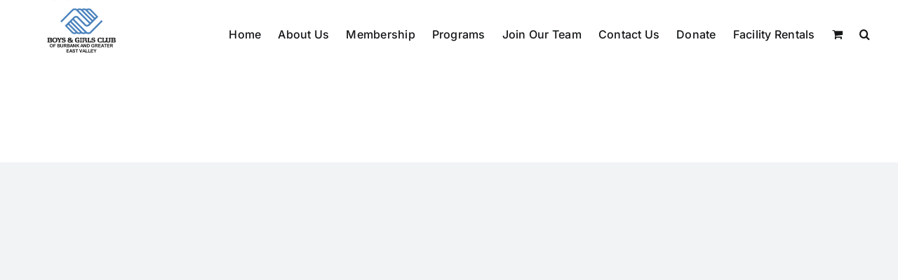

--- FILE ---
content_type: text/css
request_url: https://bgcburbank.org/wp-content/themes/Avada-Child-Theme/style.css?ver=6.9
body_size: 1859
content:
/*
Theme Name: Avada Child
Description: Child theme for Avada theme
Author: ThemeFusion
Author URI: https://theme-fusion.com
Template: Avada
Version: 1.0.0
Text Domain:  Avada
*/

.donation-form {
    position: relative;
    top: 0;
    left: 0;
    width: 100%;
    height: 100%;
    display: flex;
    align-items: center;
    justify-content: center;
    z-index: 99;
    /*background: rgba(0, 0, 0, 0.5);*/
}
.donation-form.hidden {
	display: none !important;
}
.donation-form .form-style-2 {
	    background: white;
    min-width: 500px;
    border: 1px solid #e3e3e3;
}
.donation-form .close-btn {
	width: 30px;
    height: 30px;
    position: absolute;
    top: 5px;
    right: 10px;
    border-radius: 100%;
	box-shadow: 1px 1px 4px #DADADA;
    -moz-box-shadow: 1px 1px 4px #DADADA;
    -webkit-box-shadow: 1px 1px 4px #DADADA;
    display: inline-block;
    line-height: 29px;
    text-align: center;
    font-size: 19px;
    font-weight: bolder;
    font-family: sans-serif;
    background: #ff8500;
    color: white;
	cursor: pointer;
}
.donation-form .inner-wrap {
	position: relative;
	max-width: 500px;
}
.form-style-2 input[type=submit], .form-style-2 input[type=reset], .form-style-2 input[type=button] {
	min-width: 120px;
    margin-left: 15%;
	cursor: pointer;
}
.form-style-2 label > span {
	width: 120px;
}
.donation-wrapper {
	z-index: 99;
}
.donation-form select#choosePayment option[value="paypal"],
.donation-form select#choosePayment option:nth-of-type(2) {
	display: none !important;
    visibility: hidden !important;
    opacity: 0 !important;
    height: 0;
    width: 0;
    overflow: hidden;
}
.mt-order button[type="submit"],
.mt_submit input[name="mt_submit"] {
	font-family: "Arial Black", Gadget, sans-serif;
    font-weight: 700;
    letter-spacing: 0px;
    padding: 13px 50px;
    line-height: 17px;
    font-size: 14px;
    background: #cc0000;
    text-transform: uppercase;
    color: #ffffff;
    filter: progid:DXImageTransform.Microsoft.gradient(startColorstr=#008ccc, endColorstr=#008ccc);
    transition: all .2s;
    border-width: 0px;
    border-style: solid;
    border-color: #ffffff;
    border-radius: 2px;
    -webkit-transition: all .2s;
    -moz-transition: all .2s;
    -ms-transition: all .2s;
    -o-transition: all .2s;
    -webkit-border-radius: 2px;
	cursor: pointer;
}
.learn-more {
    font-family: "Arial Black", Gadget, sans-serif;
    font-weight: 700;
    letter-spacing: 0px;
    line-height: 17px;
    font-size: 14px;
    background: #008ccc;
    text-transform: uppercase;
    color: #ffffff;
    filter: progid:DXImageTransform.Microsoft.gradient(startColorstr=#008ccc, endColorstr=#008ccc);
    transition: all .2s;
    border-width: 0px;
    border-style: solid;
    border-color: #ffffff;
    border-radius: 2px;
    -webkit-transition: all .2s;
    -moz-transition: all .2s;
    -ms-transition: all .2s;
    -o-transition: all .2s;
    -webkit-border-radius: 2px;
    cursor: pointer;
    text-align: center;
}
.learn-more a {
    color: white;
    display: block;
    width: 100%;
    height: 100%;
    padding: 13px 50px;
}
.mt-order .mt-response {
    display: none !important;
}
#tribe-events + .mt-order {
    display: none;
}
.tribe-bar-disabled #tribe-bar-views .tribe-bar-views-list .tribe-bar-views-option {
    display: inline-block;
}
.post-type-archive-tribe_events button[name="mt_add_to_cart"] {
    display: none;
}
button[name="mt_add_to_cart"],
input[name="mt_submit"] {
    min-width: 200px;
    min-height: 40px;
    font-size: 20px;
}
button[name="mt_add_to_cart"][disabled] {
    background: #cecece !important;
    cursor: unset;
}
.single-tribe_events .mt-ticket-field {
    margin-bottom: 15px;
}
.single-tribe_events .ticket-orders label {
    width: auto;
}
.single-tribe_events .mt-ticket-field input {
    font-size: 16px;
}
.single-tribe_events .adding-to-cart {
    display: block;
    margin-top: 5px;
    font-size: 16px;
    font-weight: 600;
    padding-left: 5px;
}
.donation-form #chooseType {
    padding: 2px 5px;
}
.events-list .tribe-events-loop.featured-events-top {
    display: flex;
    align-items: flex-start;
    justify-content: space-between;
    margin-bottom: 40px;
}
.featured-events-top .type-tribe_events {
    flex: 1 1 33%;
    max-width: 335px;
    border: 1px solid #ebeaea;
}
.featured-events-top .type-tribe_events .image {
    max-height: 216px;
    overflow: hidden;
    margin-bottom: 10px;
}
.featured-events-top .type-tribe_events h2 {
    font-size: 18px;
    line-height: 27px;
    text-align: left;
    padding-left: 10px;
}
.featured-events-top .type-tribe_events .date {
    font-size: 12px;
    line-height: 18px;
    text-align: left;
    padding-left: 10px;
        padding-bottom: 10px;
}
.events-list.tribe-bar-is-disabled #tribe-events-content-wrapper {
    max-width: 1100px;
}
#wrapper .post-content h2.featured-title {
    text-align: center;
    font-size: 25px;

}
.featured-events-top .fusion-layout-column {
    margin-bottom: 0;
}
.tribe-events-list-separator-month,
.fusion-tribe-primary-info .tribe-events-list-event-title a {
    background: #008ccc !important;
}
.ticket-orders label {
        width: 150px;
}
#post-2643 .post-content {
    display: flex;
    justify-content: space-between;
}
#post-2643 .post-content #donation-page {
    flex: 0 1 49%;
}
#post-2643 .post-content .payment_box {
    order: 2;
    margin: 0 !important;
    flex: 0 1 49%;
        min-width: 510px;
}

form[id*=give-form] select.give-select-level {
    min-height: 35px;
}

.ctct-inline-form #gdpr_text,
.ctct-inline-form span[data-qe-id="form-branding"] {
	display: none;
}
















































/* RESPONSIVE SETTINGS */
@media (max-width: 1080px) {
    .featured-events-top .type-tribe_events {
        max-width: 300px;
    }
}
@media (max-width: 960px) {
    .featured-events-top .type-tribe_events {
        max-width: 31%;
    }
    .featured-events-top .type-tribe_events .image {
            max-height: 165px;
    }
    .featured-events-top .type-tribe_events .title {
        min-height: 55px;
    }
    #post-2643 .post-content {
        flex-direction: column;
        align-items: center;
    }
    #post-2643 .post-content .payment_box {
        min-width: 0;
    }
}
@media (max-width: 768px) {
    .events-list .tribe-events-loop.featured-events-top {
        flex-wrap: wrap;
    }
    .featured-events-top .type-tribe_events {
        margin-bottom: 20px;
        flex: 1 1 100%;
        margin-left: auto;
        margin-right: auto;
        max-width: 100%;
    }
    .featured-events-top .type-tribe_events .image {
        max-height: 370px;
        display: flex;
        justify-content: center;
    }
    .tribe-events-event-image img {
            height: 100%;
        width: auto;
    }
}
@media (max-width: 630px) {
    #post-2643 .post-content .payment_box {
        max-width: 100%;
    }
    #post-2643 .post-content .payment_box th {
        /*width: 200px;*/
            min-width: 170px;
    }
    #post-2643 .post-content .payment_box input {

    }
    #post-2643 .post-content .payment_box tr {
        display: flex;
        flex-direction: column;
        margin-bottom: 10px;
    }
    #post-2643 .post-content .payment_box #recaptcha_widget_div tr {
        display: table-row;
    }

}
@media (max-width: 480px) {
    #main {
        padding-right: 15px !important;
        padding-left: 15px !important;
    }
    .donation-form {
        display: block;

    }
    .donation-form .inner-wrap {
        width: 100%;
    }
    .donation-form .form-style-2 {
        min-width: 290px;
        padding: 10px;
    }
    .form-style-2 input.input-field,
    select[name="donation_type"],
    select[name="choosePayment"] {
        min-width: 130px;
        width: 54%;
    }
    select[name="_auth_card_exp_month"],
    select[name="_auth_card_exp_year"] {
        width: 26.5%;
    }
    .form-style-2 input[type=submit], .form-style-2 input[type=reset], .form-style-2 input[type=button] {
        margin-left: 4%;
        width: 44%;
    }
    #post-2643 .post-content .payment_box {
        padding-left: 0 !important;
    }

}

@media (max-width: 330px) {
    #post-2643 .post-content .payment_box {
            margin-left: -28px !important;
    }
}

.donateButtonsBlock {
  padding-left: 120px;
  padding-bottom: 15px;
}

.donateActive {
  background: green !important;
}

.donateButton {
  cursor: pointer;
  color: white;
  border:none;
  width: 72px;
  background: #008ccc;
  padding: 6px 6px;
  font-size: 20px;
  text-align: center;
  border-radius: 15px;
}

.postid-13442 p.stock.in-stock {
    display: none;
}

--- FILE ---
content_type: text/css
request_url: https://bgcburbank.org/wp-content/themes/Avada-Child-Theme/style.css?11&ver=6.9
body_size: 1864
content:
/*
Theme Name: Avada Child
Description: Child theme for Avada theme
Author: ThemeFusion
Author URI: https://theme-fusion.com
Template: Avada
Version: 1.0.0
Text Domain:  Avada
*/

.donation-form {
    position: relative;
    top: 0;
    left: 0;
    width: 100%;
    height: 100%;
    display: flex;
    align-items: center;
    justify-content: center;
    z-index: 99;
    /*background: rgba(0, 0, 0, 0.5);*/
}
.donation-form.hidden {
	display: none !important;
}
.donation-form .form-style-2 {
	    background: white;
    min-width: 500px;
    border: 1px solid #e3e3e3;
}
.donation-form .close-btn {
	width: 30px;
    height: 30px;
    position: absolute;
    top: 5px;
    right: 10px;
    border-radius: 100%;
	box-shadow: 1px 1px 4px #DADADA;
    -moz-box-shadow: 1px 1px 4px #DADADA;
    -webkit-box-shadow: 1px 1px 4px #DADADA;
    display: inline-block;
    line-height: 29px;
    text-align: center;
    font-size: 19px;
    font-weight: bolder;
    font-family: sans-serif;
    background: #ff8500;
    color: white;
	cursor: pointer;
}
.donation-form .inner-wrap {
	position: relative;
	max-width: 500px;
}
.form-style-2 input[type=submit], .form-style-2 input[type=reset], .form-style-2 input[type=button] {
	min-width: 120px;
    margin-left: 15%;
	cursor: pointer;
}
.form-style-2 label > span {
	width: 120px;
}
.donation-wrapper {
	z-index: 99;
}
.donation-form select#choosePayment option[value="paypal"],
.donation-form select#choosePayment option:nth-of-type(2) {
	display: none !important;
    visibility: hidden !important;
    opacity: 0 !important;
    height: 0;
    width: 0;
    overflow: hidden;
}
.mt-order button[type="submit"],
.mt_submit input[name="mt_submit"] {
	font-family: "Arial Black", Gadget, sans-serif;
    font-weight: 700;
    letter-spacing: 0px;
    padding: 13px 50px;
    line-height: 17px;
    font-size: 14px;
    background: #cc0000;
    text-transform: uppercase;
    color: #ffffff;
    filter: progid:DXImageTransform.Microsoft.gradient(startColorstr=#008ccc, endColorstr=#008ccc);
    transition: all .2s;
    border-width: 0px;
    border-style: solid;
    border-color: #ffffff;
    border-radius: 2px;
    -webkit-transition: all .2s;
    -moz-transition: all .2s;
    -ms-transition: all .2s;
    -o-transition: all .2s;
    -webkit-border-radius: 2px;
	cursor: pointer;
}
.learn-more {
    font-family: "Arial Black", Gadget, sans-serif;
    font-weight: 700;
    letter-spacing: 0px;
    line-height: 17px;
    font-size: 14px;
    background: #008ccc;
    text-transform: uppercase;
    color: #ffffff;
    filter: progid:DXImageTransform.Microsoft.gradient(startColorstr=#008ccc, endColorstr=#008ccc);
    transition: all .2s;
    border-width: 0px;
    border-style: solid;
    border-color: #ffffff;
    border-radius: 2px;
    -webkit-transition: all .2s;
    -moz-transition: all .2s;
    -ms-transition: all .2s;
    -o-transition: all .2s;
    -webkit-border-radius: 2px;
    cursor: pointer;
    text-align: center;
}
.learn-more a {
    color: white;
    display: block;
    width: 100%;
    height: 100%;
    padding: 13px 50px;
}
.mt-order .mt-response {
    display: none !important;
}
#tribe-events + .mt-order {
    display: none;
}
.tribe-bar-disabled #tribe-bar-views .tribe-bar-views-list .tribe-bar-views-option {
    display: inline-block;
}
.post-type-archive-tribe_events button[name="mt_add_to_cart"] {
    display: none;
}
button[name="mt_add_to_cart"],
input[name="mt_submit"] {
    min-width: 200px;
    min-height: 40px;
    font-size: 20px;
}
button[name="mt_add_to_cart"][disabled] {
    background: #cecece !important;
    cursor: unset;
}
.single-tribe_events .mt-ticket-field {
    margin-bottom: 15px;
}
.single-tribe_events .ticket-orders label {
    width: auto;
}
.single-tribe_events .mt-ticket-field input {
    font-size: 16px;
}
.single-tribe_events .adding-to-cart {
    display: block;
    margin-top: 5px;
    font-size: 16px;
    font-weight: 600;
    padding-left: 5px;
}
.donation-form #chooseType {
    padding: 2px 5px;
}
.events-list .tribe-events-loop.featured-events-top {
    display: flex;
    align-items: flex-start;
    justify-content: space-between;
    margin-bottom: 40px;
}
.featured-events-top .type-tribe_events {
    flex: 1 1 33%;
    max-width: 335px;
    border: 1px solid #ebeaea;
}
.featured-events-top .type-tribe_events .image {
    max-height: 216px;
    overflow: hidden;
    margin-bottom: 10px;
}
.featured-events-top .type-tribe_events h2 {
    font-size: 18px;
    line-height: 27px;
    text-align: left;
    padding-left: 10px;
}
.featured-events-top .type-tribe_events .date {
    font-size: 12px;
    line-height: 18px;
    text-align: left;
    padding-left: 10px;
        padding-bottom: 10px;
}
.events-list.tribe-bar-is-disabled #tribe-events-content-wrapper {
    max-width: 1100px;
}
#wrapper .post-content h2.featured-title {
    text-align: center;
    font-size: 25px;

}
.featured-events-top .fusion-layout-column {
    margin-bottom: 0;
}
.tribe-events-list-separator-month,
.fusion-tribe-primary-info .tribe-events-list-event-title a {
    background: #008ccc !important;
}
.ticket-orders label {
        width: 150px;
}
#post-2643 .post-content {
    display: flex;
    justify-content: space-between;
}
#post-2643 .post-content #donation-page {
    flex: 0 1 49%;
}
#post-2643 .post-content .payment_box {
    order: 2;
    margin: 0 !important;
    flex: 0 1 49%;
        min-width: 510px;
}

form[id*=give-form] select.give-select-level {
    min-height: 35px;
}

.ctct-inline-form #gdpr_text,
.ctct-inline-form span[data-qe-id="form-branding"] {
	display: none;
}
















































/* RESPONSIVE SETTINGS */
@media (max-width: 1080px) {
    .featured-events-top .type-tribe_events {
        max-width: 300px;
    }
}
@media (max-width: 960px) {
    .featured-events-top .type-tribe_events {
        max-width: 31%;
    }
    .featured-events-top .type-tribe_events .image {
            max-height: 165px;
    }
    .featured-events-top .type-tribe_events .title {
        min-height: 55px;
    }
    #post-2643 .post-content {
        flex-direction: column;
        align-items: center;
    }
    #post-2643 .post-content .payment_box {
        min-width: 0;
    }
}
@media (max-width: 768px) {
    .events-list .tribe-events-loop.featured-events-top {
        flex-wrap: wrap;
    }
    .featured-events-top .type-tribe_events {
        margin-bottom: 20px;
        flex: 1 1 100%;
        margin-left: auto;
        margin-right: auto;
        max-width: 100%;
    }
    .featured-events-top .type-tribe_events .image {
        max-height: 370px;
        display: flex;
        justify-content: center;
    }
    .tribe-events-event-image img {
            height: 100%;
        width: auto;
    }
}
@media (max-width: 630px) {
    #post-2643 .post-content .payment_box {
        max-width: 100%;
    }
    #post-2643 .post-content .payment_box th {
        /*width: 200px;*/
            min-width: 170px;
    }
    #post-2643 .post-content .payment_box input {

    }
    #post-2643 .post-content .payment_box tr {
        display: flex;
        flex-direction: column;
        margin-bottom: 10px;
    }
    #post-2643 .post-content .payment_box #recaptcha_widget_div tr {
        display: table-row;
    }

}
@media (max-width: 480px) {
    #main {
        padding-right: 15px !important;
        padding-left: 15px !important;
    }
    .donation-form {
        display: block;

    }
    .donation-form .inner-wrap {
        width: 100%;
    }
    .donation-form .form-style-2 {
        min-width: 290px;
        padding: 10px;
    }
    .form-style-2 input.input-field,
    select[name="donation_type"],
    select[name="choosePayment"] {
        min-width: 130px;
        width: 54%;
    }
    select[name="_auth_card_exp_month"],
    select[name="_auth_card_exp_year"] {
        width: 26.5%;
    }
    .form-style-2 input[type=submit], .form-style-2 input[type=reset], .form-style-2 input[type=button] {
        margin-left: 4%;
        width: 44%;
    }
    #post-2643 .post-content .payment_box {
        padding-left: 0 !important;
    }

}

@media (max-width: 330px) {
    #post-2643 .post-content .payment_box {
            margin-left: -28px !important;
    }
}

.donateButtonsBlock {
  padding-left: 120px;
  padding-bottom: 15px;
}

.donateActive {
  background: green !important;
}

.donateButton {
  cursor: pointer;
  color: white;
  border:none;
  width: 72px;
  background: #008ccc;
  padding: 6px 6px;
  font-size: 20px;
  text-align: center;
  border-radius: 15px;
}

.postid-13442 p.stock.in-stock {
    display: none;
}

--- FILE ---
content_type: application/javascript; charset=UTF-8
request_url: https://bgcburbank.org/cdn-cgi/challenge-platform/h/b/scripts/jsd/d251aa49a8a3/main.js?
body_size: 8509
content:
window._cf_chl_opt={AKGCx8:'b'};~function(L6,kg,kM,kI,kZ,ks,kN,ko,L0,L2){L6=y,function(Y,k,LM,L5,L,F){for(LM={Y:435,k:333,L:302,F:310,z:331,e:348,i:340,S:265,x:357,j:344,G:392},L5=y,L=Y();!![];)try{if(F=-parseInt(L5(LM.Y))/1+parseInt(L5(LM.k))/2*(-parseInt(L5(LM.L))/3)+parseInt(L5(LM.F))/4*(parseInt(L5(LM.z))/5)+-parseInt(L5(LM.e))/6+-parseInt(L5(LM.i))/7*(-parseInt(L5(LM.S))/8)+-parseInt(L5(LM.x))/9*(parseInt(L5(LM.j))/10)+parseInt(L5(LM.G))/11,k===F)break;else L.push(L.shift())}catch(z){L.push(L.shift())}}(C,423592),kg=this||self,kM=kg[L6(267)],kI={},kI[L6(270)]='o',kI[L6(238)]='s',kI[L6(271)]='u',kI[L6(374)]='z',kI[L6(379)]='n',kI[L6(431)]='I',kI[L6(441)]='b',kZ=kI,kg[L6(285)]=function(Y,L,F,z,F6,F4,F3,LC,i,x,j,G,V,H,Q,T,E,R,g,M,I,Z,X){if(F6={Y:308,k:216,L:338,F:436,z:286,e:295,i:303,S:236,x:303,j:359,G:221,V:227,H:210,Q:346,h:363,T:432,n:315,m:339,E:352,b:292,c:294,A:405,v:409,P:354,R:389,g:429,M:343,I:244,Z:444,X:240,d:272,U:296,s:387,N:371,K:385,o:404,a:426,W:317,D:320,l:366,f:378,O:438,J:230,B:393,C0:415,C1:317,C2:415,C3:299,C4:299,C5:395,C6:395,C7:428,C8:382,C9:309,CC:442,Cy:425,Cq:301,CY:304},F4={Y:298,k:377,L:363,F:294,z:268,e:330,i:371},F3={Y:279,k:322,L:408,F:324},LC=L6,i={'yYwBf':function(h,T){return h<T},'uhpaW':function(h,T){return T===h},'UZRwE':function(h,T){return h+T},'mjuoz':function(h,T){return h+T},'ToRkd':LC(F6.Y),'MbOQO':function(h,T){return h+T},'wNjuD':function(h,T){return h+T},'LVfmk':LC(F6.k),'JXEop':LC(F6.L),'EQMwy':function(h,T,E,A){return h(T,E,A)},'vhyZH':function(h,T){return h(T)},'PudsA':function(h,T){return h!==T},'eEtCq':LC(F6.F),'RDCIU':LC(F6.z),'SIpgr':function(h,T){return T===h},'PkVrO':function(h,T,E){return h(T,E)},'SmIBJ':function(h,T,E){return h(T,E)}},L===null||void 0===L)return z;for(x=kU(L),Y[LC(F6.e)][LC(F6.i)]&&(x=x[LC(F6.S)](Y[LC(F6.e)][LC(F6.x)](L))),x=Y[LC(F6.j)][LC(F6.G)]&&Y[LC(F6.V)]?Y[LC(F6.j)][LC(F6.G)](new Y[(LC(F6.V))](x)):function(T,Lq,E){for(Lq=LC,T[Lq(F4.Y)](),E=0;i[Lq(F4.k)](E,T[Lq(F4.L)]);i[Lq(F4.F)](T[E],T[i[Lq(F4.z)](E,1)])?T[Lq(F4.e)](i[Lq(F4.i)](E,1),1):E+=1);return T}(x),j='nAsAaAb'.split('A'),j=j[LC(F6.H)][LC(F6.Q)](j),G=0;G<x[LC(F6.h)];G++)if(V=x[G],H=i[LC(F6.T)](kd,Y,L,V),i[LC(F6.n)](j,H)){if(i[LC(F6.m)](i[LC(F6.E)],i[LC(F6.b)]))Q=i[LC(F6.c)]('s',H)&&!Y[LC(F6.A)](L[V]),i[LC(F6.v)](LC(F6.P),F+V)?S(F+V,H):Q||i[LC(F6.R)](S,F+V,L[V]);else for(T=i[LC(F6.g)][LC(F6.M)]('|'),E=0;!![];){switch(T[E++]){case'0':R={},R[LC(F6.I)]=Y,R[LC(F6.Z)]=I,R[LC(F6.X)]=LC(F6.d),Z[LC(F6.U)](E[LC(F6.s)](R));continue;case'1':g=i[LC(F6.N)](i[LC(F6.K)](i[LC(F6.o)](LC(F6.a),V[LC(F6.W)][LC(F6.D)]),LC(F6.l))+X.r,i[LC(F6.f)]);continue;case'2':Z[LC(F6.O)](i[LC(F6.J)],g);continue;case'3':Z[LC(F6.B)]=function(){};continue;case'4':I=(M={},M[LC(F6.C0)]=Q[LC(F6.C1)][LC(F6.C2)],M[LC(F6.C3)]=h[LC(F6.C1)][LC(F6.C4)],M[LC(F6.C5)]=T[LC(F6.C1)][LC(F6.C6)],M[LC(F6.C7)]=G[LC(F6.C1)][LC(F6.C8)],M[LC(F6.C9)]=H,M);continue;case'5':Z=new H[(LC(F6.CC))]();continue;case'6':Z[LC(F6.Cy)]=2500;continue;case'7':X=G[LC(F6.Cq)];continue}break}}else i[LC(F6.CY)](S,i[LC(F6.K)](F,V),H);return z;function S(T,E,Ly){Ly=LC,Object[Ly(F3.Y)][Ly(F3.k)][Ly(F3.L)](z,E)||(z[E]=[]),z[E][Ly(F3.F)](T)}},ks=L6(391)[L6(343)](';'),kN=ks[L6(210)][L6(346)](ks),kg[L6(351)]=function(Y,k,Fq,Fy,LY,L,F,z,i,S){for(Fq={Y:369,k:246,L:276,F:363,z:306,e:396,i:363,S:376,x:421,j:324,G:277,V:225},Fy={Y:402},LY=L6,L={'vjylZ':function(j,G){return j+G},'iTLQQ':function(j,G){return j<G},'rIEGG':LY(Fq.Y),'YcWrh':function(x,j){return x(j)},'MoxUd':function(j,G){return j+G}},F=Object[LY(Fq.k)](k),z=0;L[LY(Fq.L)](z,F[LY(Fq.F)]);z++)if(LY(Fq.z)===L[LY(Fq.e)])return;else if(i=F[z],'f'===i&&(i='N'),Y[i]){for(S=0;S<k[F[z]][LY(Fq.i)];-1===Y[i][LY(Fq.S)](k[F[z]][S])&&(L[LY(Fq.x)](kN,k[F[z]][S])||Y[i][LY(Fq.j)](L[LY(Fq.G)]('o.',k[F[z]][S]))),S++);}else Y[i]=k[F[z]][LY(Fq.V)](function(j,Lk){return Lk=LY,L[Lk(Fy.Y)]('o.',j)})},ko=null,L0=kB(),L2=function(zx,zS,zi,ze,zz,zF,Lu,k,L,F,z){return zx={Y:289,k:281,L:326,F:256,z:257,e:387},zS={Y:361,k:407,L:313,F:406,z:343,e:394,i:424,S:323,x:313,j:313,G:307,V:356,H:440,Q:324,h:407,T:266,n:440,m:440,E:232,b:261,c:247,A:390,v:437,P:226,R:290,g:419,M:324},zi={Y:312,k:363},ze={Y:212},zz={Y:411,k:363,L:419,F:279,z:322,e:408,i:400,S:279,x:408,j:358,G:358,V:236,H:246,Q:241,h:375,T:212,n:318,m:291,E:232,b:324,c:361,A:212,v:334,P:324,R:334,g:324,M:251,I:234,Z:313,X:251,d:232,U:324,s:313,N:408,K:212,o:218,a:316,W:327,D:325,l:242,f:360,O:422,J:213,B:349,C0:258,C1:356,C2:324,C3:212,C4:297,C5:394,C6:324,C7:361,C8:226,C9:240,CC:288,Cy:372,Cq:335,CY:300,Ck:239,CL:249},zF={Y:214,k:365},Lu=L6,k={'veSmY':Lu(zx.Y),'sulna':function(e){return e()},'DjKcf':Lu(zx.k),'rLYbV':function(e,i){return e+i},'VELAp':function(e,i){return e>i},'ygMCX':function(e,i){return e<i},'xxMfj':function(e,i){return i==e},'uhdAC':function(e,i){return e-i},'WKdRo':function(e,i){return e(i)},'mjqXv':function(e,i){return e<<i},'YAtoD':function(e,i){return e|i},'TQntx':function(e,i){return i&e},'EibGE':function(e,i){return e==i},'ikIUd':function(e,i){return e>i},'FGipm':function(e,i){return e<<i},'vpsPV':function(e,i){return e&i},'UnXoX':Lu(zx.L),'zwMqt':Lu(zx.F),'sUNei':function(e,i){return e<i},'cAOct':function(e,i){return i|e},'hfysK':function(e,i){return i==e},'BlmZI':function(e,i){return e<<i},'CyhPd':function(e,i){return i&e},'vXNNs':function(e,i){return e==i},'fCYvO':function(e,i){return e>i},'YEEeo':function(e,i){return e(i)},'hSMDE':function(e,i){return i*e},'XMSyv':function(e,i){return i&e},'ficGL':function(e,i){return i*e},'BHgtv':function(e,i){return i==e},'ZeuJR':function(e,i){return i!=e},'gEAli':function(e,i){return i&e},'crbAy':function(e,i){return e==i},'RfXbQ':function(e,i){return e(i)},'OBYkQ':function(e,i){return i===e}},L=String[Lu(zx.z)],F={'h':function(e,zL,Lr,i,S){return zL={Y:214,k:419},Lr=Lu,i={},i[Lr(zF.Y)]=k[Lr(zF.k)],S=i,e==null?'':F.g(e,6,function(x,Lm){return Lm=Lr,S[Lm(zL.Y)][Lm(zL.k)](x)})},'g':function(i,S,x,LE,j,G,V,H,Q,T,E,A,P,R,M,K,I,Z,X,s){if(LE=Lu,LE(zz.Y)===LE(zz.Y)){if(i==null)return'';for(G={},V={},H='',Q=2,T=3,E=2,A=[],P=0,R=0,M=0;M<i[LE(zz.k)];M+=1)if(I=i[LE(zz.L)](M),Object[LE(zz.F)][LE(zz.z)][LE(zz.e)](G,I)||(G[I]=T++,V[I]=!0),Z=k[LE(zz.i)](H,I),Object[LE(zz.S)][LE(zz.z)][LE(zz.x)](G,Z))H=Z;else if(LE(zz.j)!==LE(zz.G)){for(s=[];null!==i;s=s[LE(zz.V)](S[LE(zz.H)](x)),j=G[LE(zz.Q)](V));return s}else{if(Object[LE(zz.S)][LE(zz.z)][LE(zz.e)](V,H)){if(k[LE(zz.h)](256,H[LE(zz.T)](0))){for(j=0;k[LE(zz.n)](j,E);P<<=1,k[LE(zz.m)](R,k[LE(zz.E)](S,1))?(R=0,A[LE(zz.b)](k[LE(zz.c)](x,P)),P=0):R++,j++);for(X=H[LE(zz.A)](0),j=0;k[LE(zz.h)](8,j);P=k[LE(zz.v)](P,1)|1&X,S-1==R?(R=0,A[LE(zz.P)](x(P)),P=0):R++,X>>=1,j++);}else{for(X=1,j=0;j<E;P=k[LE(zz.R)](P,1)|X,R==S-1?(R=0,A[LE(zz.g)](x(P)),P=0):R++,X=0,j++);for(X=H[LE(zz.T)](0),j=0;16>j;P=k[LE(zz.M)](P<<1.55,k[LE(zz.I)](X,1)),k[LE(zz.m)](R,S-1)?(R=0,A[LE(zz.g)](x(P)),P=0):R++,X>>=1,j++);}Q--,k[LE(zz.m)](0,Q)&&(Q=Math[LE(zz.Z)](2,E),E++),delete V[H]}else for(X=G[H],j=0;j<E;P=k[LE(zz.X)](P<<1,k[LE(zz.I)](X,1)),R==k[LE(zz.d)](S,1)?(R=0,A[LE(zz.U)](x(P)),P=0):R++,X>>=1,j++);H=(Q--,Q==0&&(Q=Math[LE(zz.s)](2,E),E++),G[Z]=T++,String(I))}if(H!==''){if(Object[LE(zz.S)][LE(zz.z)][LE(zz.N)](V,H)){if(256>H[LE(zz.K)](0)){for(j=0;j<E;P<<=1,k[LE(zz.o)](R,S-1)?(R=0,A[LE(zz.U)](k[LE(zz.c)](x,P)),P=0):R++,j++);for(X=H[LE(zz.A)](0),j=0;k[LE(zz.a)](8,j);P=k[LE(zz.W)](P,1)|k[LE(zz.D)](X,1),R==S-1?(R=0,A[LE(zz.P)](x(P)),P=0):R++,X>>=1,j++);}else if(k[LE(zz.l)]===k[LE(zz.f)])typeof z===LE(zz.O)&&x(j),k[LE(zz.J)](S);else{for(X=1,j=0;k[LE(zz.B)](j,E);P=k[LE(zz.C0)](P<<1,X),k[LE(zz.C1)](R,S-1)?(R=0,A[LE(zz.C2)](x(P)),P=0):R++,X=0,j++);for(X=H[LE(zz.C3)](0),j=0;16>j;P=P<<1|1.49&X,k[LE(zz.o)](R,S-1)?(R=0,A[LE(zz.g)](x(P)),P=0):R++,X>>=1,j++);}Q--,Q==0&&(Q=Math[LE(zz.Z)](2,E),E++),delete V[H]}else for(X=G[H],j=0;j<E;P=k[LE(zz.C4)](P,1)|k[LE(zz.C5)](X,1),R==S-1?(R=0,A[LE(zz.C6)](k[LE(zz.C7)](x,P)),P=0):R++,X>>=1,j++);Q--,Q==0&&E++}for(X=2,j=0;j<E;P=k[LE(zz.W)](P,1)|X&1,R==S-1?(R=0,A[LE(zz.C2)](x(P)),P=0):R++,X>>=1,j++);for(;;)if(P<<=1,S-1==R){A[LE(zz.g)](x(P));break}else R++;return A[LE(zz.C8)]('')}else K={},K[LE(zz.C9)]=k[LE(zz.CC)],K[LE(zz.Cy)]=F.r,K[LE(zz.Cq)]=LE(zz.CY),L[LE(zz.Ck)][LE(zz.CL)](K,'*')},'j':function(e,Lb){return Lb=Lu,k[Lb(zi.Y)](null,e)?'':k[Lb(zi.Y)]('',e)?null:F.i(e[Lb(zi.k)],32768,function(i,Lc){return Lc=Lb,e[Lc(ze.Y)](i)})},'i':function(i,S,x,LA,j,G,V,H,Q,T,E,A,P,R,M,I,s,Z,X,U){for(LA=Lu,j=[],G=4,V=4,H=3,Q=[],A=k[LA(zS.Y)](x,0),P=S,R=1,T=0;k[LA(zS.k)](3,T);j[T]=T,T+=1);for(M=0,I=Math[LA(zS.L)](2,2),E=1;E!=I;)for(Z=LA(zS.F)[LA(zS.z)]('|'),X=0;!![];){switch(Z[X++]){case'0':E<<=1;continue;case'1':U=k[LA(zS.e)](A,P);continue;case'2':P>>=1;continue;case'3':P==0&&(P=S,A=k[LA(zS.i)](x,R++));continue;case'4':M|=k[LA(zS.S)](0<U?1:0,E);continue}break}switch(M){case 0:for(M=0,I=Math[LA(zS.x)](2,8),E=1;E!=I;U=P&A,P>>=1,0==P&&(P=S,A=k[LA(zS.i)](x,R++)),M|=k[LA(zS.S)](0<U?1:0,E),E<<=1);s=k[LA(zS.Y)](L,M);break;case 1:for(M=0,I=Math[LA(zS.j)](2,16),E=1;I!=E;U=k[LA(zS.G)](A,P),P>>=1,k[LA(zS.V)](0,P)&&(P=S,A=x(R++)),M|=k[LA(zS.H)](0<U?1:0,E),E<<=1);s=L(M);break;case 2:return''}for(T=j[3]=s,Q[LA(zS.Q)](s);;){if(k[LA(zS.h)](R,i))return'';for(M=0,I=Math[LA(zS.x)](2,H),E=1;I!=E;U=A&P,P>>=1,k[LA(zS.T)](0,P)&&(P=S,A=x(R++)),M|=k[LA(zS.n)](0<U?1:0,E),E<<=1);switch(s=M){case 0:for(M=0,I=Math[LA(zS.j)](2,8),E=1;E!=I;U=A&P,P>>=1,k[LA(zS.T)](0,P)&&(P=S,A=x(R++)),M|=k[LA(zS.m)](0<U?1:0,E),E<<=1);j[V++]=L(M),s=k[LA(zS.E)](V,1),G--;break;case 1:for(M=0,I=Math[LA(zS.L)](2,16),E=1;k[LA(zS.b)](E,I);U=k[LA(zS.c)](A,P),P>>=1,k[LA(zS.A)](0,P)&&(P=S,A=x(R++)),M|=(0<U?1:0)*E,E<<=1);j[V++]=k[LA(zS.v)](L,M),s=V-1,G--;break;case 2:return Q[LA(zS.P)]('')}if(0==G&&(G=Math[LA(zS.j)](2,H),H++),j[s])s=j[s];else if(k[LA(zS.R)](s,V))s=T+T[LA(zS.g)](0);else return null;Q[LA(zS.M)](s),j[V++]=T+s[LA(zS.g)](0),G--,T=s,G==0&&(G=Math[LA(zS.x)](2,H),H++)}}},z={},z[Lu(zx.e)]=F.h,z}(),L3();function C(zE){return zE='vpsPV,fyeXX,FGipm,MNtvU,error,splice,5nvPBBP,QpVPI,188548pJpHTJ,mjqXv,event,href,random,POST,PudsA,91zQonGf,lAtCd,DOMContentLoaded,split,3530wVmJfj,iframe,bind,YdWWS,3687090YztfBk,sUNei,Ejezw,rxvNi8,eEtCq,zWpZc,d.cookie,contentDocument,hfysK,81PnsZza,mgGmd,Array,zwMqt,WKdRo,appendChild,length,Function,veSmY,/b/ov1/0.3455926261507734:1768774361:UQz-CwJTTqGKZpEuDUiJUTMG8QCR05jpVYSvi-mCELE/,removeChild,contentWindow,leMAE,status,mjuoz,sid,GaqOM,symbol,VELAp,indexOf,yYwBf,LVfmk,number,error on cf_chl_props,FDZgH,aUjz8,randomUUID,location,MbOQO,XroRJ,dvWsLYvql,hXkFV,PkVrO,crbAy,_cf_chl_opt;JJgc4;PJAn2;kJOnV9;IWJi4;OHeaY1;DqMg0;FKmRv9;LpvFx1;cAdz2;PqBHf2;nFZCC5;ddwW5;pRIb1;rxvNi8;RrrrA2;erHi9,11537801iEoZJW,ontimeout,CyhPd,LRmiB4,rIEGG,style,TeaUX,4|10|1|5|2|9|3|6|7|8|0,rLYbV,XTJnv,vjylZ,dauBw,wNjuD,isNaN,1|2|3|4|0,fCYvO,call,SIpgr,ZKLGu,aHUUb,gMvvW,ciiTA,addEventListener,CnwA5,DspGc,rImTB,bczEZ,charAt,tabIndex,YcWrh,function,AdeF3,YEEeo,timeout,/cdn-cgi/challenge-platform/h/,1|7|9|6|3|0|8|4|2|5,pkLOA2,ToRkd,kwego,bigint,EQMwy,GmZax,http-code:,215304nYSJcS,nGVKY,RfXbQ,open,detail,ficGL,boolean,XMLHttpRequest,XRtdv,chctx,bZGFH,includes,skSTO,charCodeAt,sulna,gUGtm,RFDZt,/invisible/jsd,clientInformation,EibGE,stringify,[native code],from,navigator,TPfqL,onload,map,join,Set,floor,tLYSa,JXEop,DLTDI,uhdAC,mZlWJ,TQntx,nUWsV,concat,loading,string,parent,source,getPrototypeOf,UnXoX,ErQHM,errorInfoObject,mpdZd,keys,gEAli,sRKhq,postMessage,xhr-error,YAtoD,/jsd/oneshot/d251aa49a8a3/0.3455926261507734:1768774361:UQz-CwJTTqGKZpEuDUiJUTMG8QCR05jpVYSvi-mCELE/,gqZof,XLcjz,api,GxjQt,fromCharCode,cAOct,toString,createElement,ZeuJR,now,myhap,body,346976PMIEWt,BHgtv,document,UZRwE,catch,object,undefined,jsd,uRHDd,isArray,XsYUv,iTLQQ,MoxUd,VXuIB,prototype,log,cloudflare-invisible,readyState,onerror,jHJqp,pRIb1,tBxWz,VrCfp,DjKcf,qaAmfTY7zVBc+rDHtb6PevL8sXZ$N-h5gSx13iu2IOQRG0nKkjpoCEJMwUy4WF9dl,OBYkQ,xxMfj,RDCIU,ktWtK,uhpaW,Object,send,BlmZI,sort,SSTpq3,success,__CF$cv$params,24FrGgUq,getOwnPropertyNames,SmIBJ,SSxcD,dUfkl,XMSyv,7|1|5|2|6|3|4|0,JBxy9,1592212wHPfYX,onreadystatechange,vXNNs,pow,TYlZ6,vhyZH,ikIUd,_cf_chl_opt,ygMCX,zzqCm,AKGCx8,display: none,hasOwnProperty,hSMDE,push'.split(','),C=function(){return zE},C()}function kO(Fr,LV,Y,k,L,F){return Fr={Y:275,k:228,L:262},LV=L6,Y={'XsYUv':function(z){return z()}},k=3600,L=Y[LV(Fr.Y)](kf),F=Math[LV(Fr.k)](Date[LV(Fr.L)]()/1e3),F-L>k?![]:!![]}function L4(F,z,zm,Lg,e,i,S,x){if(zm={Y:445,k:410,L:300,F:255,z:445,e:240,i:281,S:372,x:335,j:239,G:249,V:372,H:329,Q:439,h:239},Lg=L6,e={},e[Lg(zm.Y)]=function(j,G){return j===G},e[Lg(zm.k)]=Lg(zm.L),i=e,!F[Lg(zm.F)])return;i[Lg(zm.z)](z,Lg(zm.L))?(S={},S[Lg(zm.e)]=Lg(zm.i),S[Lg(zm.S)]=F.r,S[Lg(zm.x)]=i[Lg(zm.k)],kg[Lg(zm.j)][Lg(zm.G)](S,'*')):(x={},x[Lg(zm.e)]=Lg(zm.i),x[Lg(zm.V)]=F.r,x[Lg(zm.x)]=Lg(zm.H),x[Lg(zm.Q)]=z,kg[Lg(zm.h)][Lg(zm.G)](x,'*'))}function kJ(k,L,FP,Fv,Fw,Fc,LH,F,z,e,i,S,x,j,G){for(FP={Y:427,k:252,L:253,F:343,z:255,e:425,i:393,S:215,x:425,j:328,G:229,V:434,H:243,Q:250,h:384,T:384,n:336,m:336,E:263,b:438,c:338,A:353,v:293,P:426,R:317,g:320,M:398,I:283,Z:296,X:387,d:219,U:442,s:301,N:224,K:280},Fv={Y:370,k:370,L:300,F:328,z:229,e:370},Fw={Y:243},Fc={Y:215},LH=L6,F={'gqZof':LH(FP.Y),'myhap':function(V){return V()},'zWpZc':function(V,H){return V+H},'ktWtK':function(V,H){return V+H},'TeaUX':LH(FP.k)},z=F[LH(FP.L)][LH(FP.F)]('|'),e=0;!![];){switch(z[e++]){case'0':G[LH(FP.z)]&&(j[LH(FP.e)]=5e3,j[LH(FP.i)]=function(LQ){LQ=LH,L(S[LQ(Fc.Y)])});continue;case'1':S=(i={},i[LH(FP.S)]=LH(FP.x),i[LH(FP.j)]=function(V,H){return V+H},i[LH(FP.G)]=LH(FP.V),i[LH(FP.H)]=LH(FP.Q),i);continue;case'2':x={'t':kf(),'lhr':kM[LH(FP.h)]&&kM[LH(FP.T)][LH(FP.n)]?kM[LH(FP.T)][LH(FP.m)]:'','api':G[LH(FP.z)]?!![]:![],'c':F[LH(FP.E)](kW),'payload':k};continue;case'3':j[LH(FP.b)](LH(FP.c),F[LH(FP.A)](F[LH(FP.v)](LH(FP.P)+kg[LH(FP.R)][LH(FP.g)],F[LH(FP.M)]),G.r));continue;case'4':j[LH(FP.I)]=function(Lh){Lh=LH,L(S[Lh(Fw.Y)])};continue;case'5':j[LH(FP.Z)](L2[LH(FP.X)](JSON[LH(FP.d)](x)));continue;case'6':j=new kg[(LH(FP.U))]();continue;case'7':G=kg[LH(FP.s)];continue;case'8':j[LH(FP.N)]=function(Lt){Lt=LH,j[Lt(Fv.Y)]>=200&&j[Lt(Fv.k)]<300?L(Lt(Fv.L)):L(S[Lt(Fv.F)](S[Lt(Fv.z)],j[Lt(Fv.e)]))};continue;case'9':console[LH(FP.K)](kg[LH(FP.R)]);continue}break}}function kW(Fj,Li,Y){return Fj={Y:417},Li=L6,Y={'rImTB':function(k){return k()}},Y[Li(Fj.Y)](kp)!==null}function y(q,Y,k,L){return q=q-210,k=C(),L=k[q],L}function kB(FR,LT){return FR={Y:383},LT=L6,crypto&&crypto[LT(FR.Y)]?crypto[LT(FR.Y)]():''}function kl(Y,FT,Lj){return FT={Y:337},Lj=L6,Math[Lj(FT.Y)]()<Y}function kp(FS,Le,k,L,F,z){return FS={Y:373,k:388,L:301,F:379,z:284},Le=L6,k={},k[Le(FS.Y)]=function(e,i){return i!==e},k[Le(FS.k)]=function(e,i){return e<i},L=k,F=kg[Le(FS.L)],!F?null:(z=F.i,L[Le(FS.Y)](typeof z,Le(FS.F))||L[Le(FS.k)](z,30))?Le(FS.z)===Le(FS.z)?null:void 0:z}function kK(FY,LL,F,z,i,S,x,j,G,V,H){z=(FY={Y:341,k:222,L:433,F:355,z:399,e:343,i:420,S:368,x:260,j:345,G:264,V:362,H:217,Q:341,h:264,T:367,n:397,m:321},LL=L6,F={},F[LL(FY.Y)]=LL(FY.k),F[LL(FY.L)]=LL(FY.F),F);try{for(i=LL(FY.z)[LL(FY.e)]('|'),S=0;!![];){switch(i[S++]){case'0':return x={},x.r=V,x.e=null,x;case'1':G[LL(FY.i)]='-1';continue;case'2':j=G[LL(FY.S)];continue;case'3':V=pRIb1(j,j,'',V);continue;case'4':G=kM[LL(FY.x)](LL(FY.j));continue;case'5':kM[LL(FY.G)][LL(FY.V)](G);continue;case'6':V=pRIb1(j,j[LL(FY.H)]||j[z[LL(FY.Q)]],'n.',V);continue;case'7':V=pRIb1(j,G[z[LL(FY.L)]],'d.',V);continue;case'8':kM[LL(FY.h)][LL(FY.T)](G);continue;case'9':V={};continue;case'10':G[LL(FY.n)]=LL(FY.m);continue}break}}catch(Q){return H={},H.r={},H.e=Q,H}}function kd(Y,k,L,LN,L8,F,z,e){F=(LN={Y:319,k:422,L:412,F:332,z:412,e:270,i:413,S:416,x:269,j:269,G:359,V:274,H:412,Q:287},L8=L6,{'gMvvW':function(i,S){return S===i},'QpVPI':L8(LN.Y),'ciiTA':function(i,S){return S==i},'DspGc':L8(LN.k),'VrCfp':function(i,S,x){return i(S,x)}});try{if(F[L8(LN.L)](L8(LN.Y),F[L8(LN.F)]))z=k[L];else return![]}catch(S){return'i'}if(null==z)return F[L8(LN.z)](void 0,z)?'u':'x';if(L8(LN.e)==typeof z)try{if(F[L8(LN.i)](F[L8(LN.S)],typeof z[L8(LN.x)]))return z[L8(LN.j)](function(){}),'p'}catch(x){}return Y[L8(LN.G)][L8(LN.V)](z)?'a':z===Y[L8(LN.G)]?'D':!0===z?'T':F[L8(LN.H)](!1,z)?'F':(e=typeof z,F[L8(LN.S)]==e?F[L8(LN.Q)](kX,Y,z)?'N':'f':kZ[e]||'?')}function kU(k,Lo,L9,L,F,z){for(Lo={Y:278,k:236,L:246,F:241},L9=L6,L={},L[L9(Lo.Y)]=function(e,i){return i!==e},F=L,z=[];F[L9(Lo.Y)](null,k);z=z[L9(Lo.k)](Object[L9(Lo.L)](k)),k=Object[L9(Lo.F)](k));return z}function kD(Ft,Fh,LS,Y,k){if(Ft={Y:403,k:418,L:211},Fh={Y:245},LS=L6,Y={'mpdZd':function(L){return L()},'dauBw':function(L,F){return F===L},'bczEZ':function(L,F,z){return L(F,z)},'skSTO':function(L,F){return L*F}},k=kp(),Y[LS(Ft.Y)](k,null))return;ko=(ko&&clearTimeout(ko),Y[LS(Ft.k)](setTimeout,function(Lx){Lx=LS,Y[Lx(Fh.Y)](ka)},Y[LS(Ft.L)](k,1e3)))}function L3(zu,zn,zt,Lw,Y,k,L,F,z){if(zu={Y:237,k:301,L:386,F:381,z:381,e:248,i:282,S:401,x:254,j:414,G:342,V:311,H:311},zn={Y:386,k:282,L:237,F:311},zt={Y:350,k:233,L:289,F:419},Lw=L6,Y={'DLTDI':function(e,i,S){return e(i,S)},'mZlWJ':function(e,i){return e(i)},'XroRJ':function(e){return e()},'sRKhq':function(e,i){return e!==i},'XTJnv':Lw(zu.Y),'XLcjz':function(e){return e()}},k=kg[Lw(zu.k)],!k)return;if(!Y[Lw(zu.L)](kO)){if(Lw(zu.F)!==Lw(zu.z))F(z,e);else return}(L=![],F=function(zh,Lv){if(zh={Y:231},Lv=Lw,!L){if(Lv(zt.Y)===Lv(zt.Y)){if(L=!![],!kO())return;Y[Lv(zt.k)](ka,function(i,LP){LP=Lv,Y[LP(zh.Y)](L4,k,i)})}else return Lv(zt.L)[Lv(zt.F)](k)}},Y[Lw(zu.e)](kM[Lw(zu.i)],Y[Lw(zu.S)]))?Y[Lw(zu.x)](F):kg[Lw(zu.j)]?kM[Lw(zu.j)](Lw(zu.G),F):(z=kM[Lw(zu.V)]||function(){},kM[Lw(zu.H)]=function(LR){LR=Lw,Y[LR(zn.Y)](z),kM[LR(zn.k)]!==LR(zn.L)&&(kM[LR(zn.F)]=z,F())})}function kf(Fn,LG,Y){return Fn={Y:301,k:228},LG=L6,Y=kg[LG(Fn.Y)],Math[LG(Fn.k)](+atob(Y.t))}function L1(z,i,FZ,Ln,S,x,j,G,V,H,Q,h,T,n){if(FZ={Y:347,k:273,L:430,F:272,z:423,e:314,i:301,S:347,x:273,j:426,G:317,V:320,H:366,Q:216,h:442,T:438,n:338,m:425,E:393,b:415,c:317,A:299,v:395,P:317,R:428,g:317,M:382,I:309,Z:244,X:444,d:240,U:430,s:296,N:387},Ln=L6,S={},S[Ln(FZ.Y)]=function(m,E){return m+E},S[Ln(FZ.k)]=function(m,E){return m+E},S[Ln(FZ.L)]=Ln(FZ.F),x=S,!kl(0))return![];G=(j={},j[Ln(FZ.z)]=z,j[Ln(FZ.e)]=i,j);try{V=kg[Ln(FZ.i)],H=x[Ln(FZ.S)](x[Ln(FZ.x)](Ln(FZ.j)+kg[Ln(FZ.G)][Ln(FZ.V)],Ln(FZ.H)),V.r)+Ln(FZ.Q),Q=new kg[(Ln(FZ.h))](),Q[Ln(FZ.T)](Ln(FZ.n),H),Q[Ln(FZ.m)]=2500,Q[Ln(FZ.E)]=function(){},h={},h[Ln(FZ.b)]=kg[Ln(FZ.c)][Ln(FZ.b)],h[Ln(FZ.A)]=kg[Ln(FZ.c)][Ln(FZ.A)],h[Ln(FZ.v)]=kg[Ln(FZ.P)][Ln(FZ.v)],h[Ln(FZ.R)]=kg[Ln(FZ.g)][Ln(FZ.M)],h[Ln(FZ.I)]=L0,T=h,n={},n[Ln(FZ.Z)]=G,n[Ln(FZ.X)]=T,n[Ln(FZ.d)]=x[Ln(FZ.U)],Q[Ln(FZ.s)](L2[Ln(FZ.N)](n))}catch(m){}}function ka(Y,Fz,FF,LF,k,L){Fz={Y:443,k:380},FF={Y:422,k:235},LF=L6,k={'nUWsV':function(F){return F()},'XRtdv':function(F){return F()}},L=k[LF(Fz.Y)](kK),kJ(L.r,function(F,Lz){Lz=LF,typeof Y===Lz(FF.Y)&&Y(F),k[Lz(FF.k)](kD)}),L.e&&L1(LF(Fz.k),L.e)}function kX(k,L,LZ,L7,F,z){return LZ={Y:223,k:305,L:220,F:223,z:364,e:364,i:279,S:259,x:408,j:376,G:305},L7=L6,F={},F[L7(LZ.Y)]=function(e,i){return e instanceof i},F[L7(LZ.k)]=L7(LZ.L),z=F,z[L7(LZ.F)](L,k[L7(LZ.z)])&&0<k[L7(LZ.e)][L7(LZ.i)][L7(LZ.S)][L7(LZ.x)](L)[L7(LZ.j)](z[L7(LZ.G)])}}()

--- FILE ---
content_type: application/javascript
request_url: https://bgcburbank.org/wp-content/themes/Avada-Child-Theme/custom.js?upds&ver=1.0.0
body_size: 65
content:
(function($) {

	if($('body').hasClass('home')) {
		$('#menu-item-2241, #menu-item-2360').removeClass('current-menu-item').removeClass('current_page_item');

		$('.event-block .fusion-layout-column').each(function(){
			var url = $(this).find('.url').attr('href');
			$(this).append('<div class="learn-more"><a href="' + url + '">Learn More</a></div>');
		})
	}

	$('.featured-events-top .event-block .fusion-layout-column').each(function(){
		var url = $(this).find('a').attr('href');
		$(this).append('<div class="learn-more"><a href="' + url + '">Learn More</a></div>');
	})


	$('.donation-form ').on('keyup', 'input[name="amount"]', function(){
		$(this).maskMoney({thousands:'', decimal:'.', allowZero:false, suffix: ''});
		$('.donateActive').removeClass('donateActive');
		// $(this).val($(this).val().replace(/\./g,''));
		// $(this).val($(this).val().replace(/\,/g,''));
	})

	$('.mt-payment-details #x_exp_date').attr('placeholder', '');

})(jQuery);


--- FILE ---
content_type: text/plain
request_url: https://www.google-analytics.com/j/collect?v=1&_v=j102&a=957275820&t=pageview&_s=1&dl=https%3A%2F%2Fbgcburbank.org%2Ftag%2Fembeds-2%2F&ul=en-us%40posix&dt=embeds%20%E2%80%93%20Boys%20and%20Girls%20Club%20of%20Burbank%20and%20Greater%20East%20Valley&sr=1280x720&vp=1280x720&_u=YEBAAEABAAAAACAAI~&jid=1946024193&gjid=1281342477&cid=791386819.1768777679&tid=UA-119539622-1&_gid=1074450569.1768777679&_r=1&_slc=1&gtm=45He61e1n81W2QK9TSza200&gcd=13l3l3l3l1l1&dma=0&tag_exp=102015666~103116026~103200004~104527907~104528501~104684208~104684211~105391252~115938466~115938468~116744866~116988316~117041588&z=1512433611
body_size: -450
content:
2,cG-7EBHSN9BT3